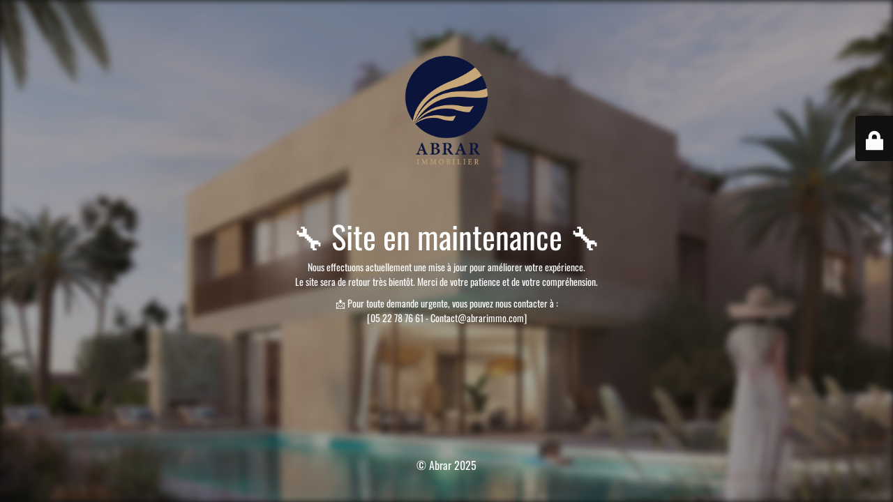

--- FILE ---
content_type: text/html; charset=UTF-8
request_url: https://abrarimmo.com/propriete/les-jardins-de-settat-commerce/
body_size: 2319
content:
<!DOCTYPE html>
<html lang="fr-FR"
        xmlns:og="http://opengraphprotocol.org/schema/"
        xmlns:fb="http://www.facebook.com/2008/fbml">
<head>
	<meta charset="UTF-8" />
	<title>🔧 Site en maintenance 🔧</title>	<link rel="icon" href="https://abrarimmo.com/wp-content/uploads/2021/09/cropped-Abrar_positif-logo-150x150.jpg" sizes="32x32" />
<link rel="icon" href="https://abrarimmo.com/wp-content/uploads/2021/09/cropped-Abrar_positif-logo-300x300.jpg" sizes="192x192" />
<link rel="apple-touch-icon" href="https://abrarimmo.com/wp-content/uploads/2021/09/cropped-Abrar_positif-logo-300x300.jpg" />
<meta name="msapplication-TileImage" content="https://abrarimmo.com/wp-content/uploads/2021/09/cropped-Abrar_positif-logo-300x300.jpg" />
	<meta name="viewport" content="width=device-width, maximum-scale=1, initial-scale=1, minimum-scale=1">
	<meta name="description" content="Abrar Immobilier"/>
	<meta http-equiv="X-UA-Compatible" content="" />
	<meta property="og:site_name" content="Abrar - Abrar Immobilier"/>
	<meta property="og:title" content="🔧 Site en maintenance 🔧"/>
	<meta property="og:type" content="Maintenance"/>
	<meta property="og:url" content="https://abrarimmo.com"/>
	<meta property="og:description" content="Nous effectuons actuellement une mise à jour pour améliorer votre expérience.
Le site sera de retour très bientôt. Merci de votre patience et de votre compréhension.

📩 Pour toute demande urgente, vous pouvez nous contacter à : 
[05 22 78 76 61 - Contact@abrarimmo.com]"/>
				<meta property="og:image" content="https://abrarimmo.com/wp-content/uploads/2025/07/Sans-titre-1.png" />
			<meta property="og:image:url" content="https://abrarimmo.com/wp-content/uploads/2025/07/Sans-titre-1.png"/>
			<meta property="og:image:secure_url" content="https://abrarimmo.com/wp-content/uploads/2025/07/Sans-titre-1.png"/>
			<meta property="og:image:type" content="png"/>
			<link rel="profile" href="https://gmpg.org/xfn/11" />
	<link rel="pingback" href="https://abrarimmo.com/xmlrpc.php" />
	<link rel='stylesheet' id='mtnc-style-css'  href='https://abrarimmo.com/wp-content/plugins/maintenance/load/css/style.css?ver=1753266917' type='text/css' media='all' />
<link rel='stylesheet' id='mtnc-fonts-css'  href='https://abrarimmo.com/wp-content/plugins/maintenance/load/css/fonts.css?ver=1753266917' type='text/css' media='all' />
<style type="text/css">body {background-color: #111111}.preloader {background-color: #111111}.bg-img img, .bg-img source{-webkit-filter: blur(5px);-moz-filter: blur(5px);-o-filter: blur(5px);-ms-filter: blur(5px);filter:blur(5px);filter:progid:DXImageTransform.Microsoft.Blur(PixelRadius=5, enabled='true');}body {font-family: Oswald; }.site-title, .preloader i, .login-form, .login-form a.lost-pass, .btn-open-login-form, .site-content, .user-content-wrapper, .user-content, footer, .maintenance a{color: #ffffff;} a.close-user-content, #mailchimp-box form input[type="submit"], .login-form input#submit.button  {border-color:#ffffff} input[type="submit"]:hover{background-color:#ffffff} input:-webkit-autofill, input:-webkit-autofill:focus{-webkit-text-fill-color:#ffffff} body &gt; .login-form-container{background-color:#111111}.btn-open-login-form{background-color:#111111}input:-webkit-autofill, input:-webkit-autofill:focus{-webkit-box-shadow:0 0 0 50px #111111 inset}input[type='submit']:hover{color:#111111} #custom-subscribe #submit-subscribe:before{background-color:#111111} </style>    
    <!--[if IE]><script type="text/javascript" src="https://abrarimmo.com/wp-content/plugins/maintenance/load/js/jquery.backstretch.min.js"></script><![endif]--><link rel="stylesheet" href="https://fonts.bunny.net/css?family=Oswald:200,300,regular,500,600,700:200"></head>

<body data-rsssl=1 class="maintenance ">

<div class="main-container">
	<div class="preloader"><i class="fi-widget" aria-hidden="true"></i></div>	<div id="wrapper">
		<div class="center logotype">
			<header>
				        <div class="logo-box" rel="home">
            <img src="https://abrarimmo.com/wp-content/uploads/2025/07/Sans-titre-1.png" srcset="https://abrarimmo.com/wp-content/uploads/2025/07/Sans-titre-1.png 2x" width="220"  alt="logo">
        </div>
    			</header>
		</div>
		<div id="content" class="site-content">
			<div class="center">
                <h2 class="heading font-center" style="font-weight:200;font-style:normal">🔧 Site en maintenance 🔧</h2><div class="description" style="font-weight:200;font-style:normal"><p>Nous effectuons actuellement une mise à jour pour améliorer votre expérience.<br />
Le site sera de retour très bientôt. Merci de votre patience et de votre compréhension.</p>
<p>📩 Pour toute demande urgente, vous pouvez nous contacter à :<br />
[05 22 78 76 61 - Contact@abrarimmo.com]</p>
</div>			</div>
		</div>
	</div> <!-- end wrapper -->
	<footer>
		<div class="center">
			<div style="font-weight:200;font-style:normal">© Abrar 2025</div>		</div>
	</footer>
					<picture class="bg-img">
							<source media="(max-width: 100vh)" srcset="https://abrarimmo.com/wp-content/uploads/2025/07/WhatsApp-Image-2025-07-17-at-09.28.16.jpeg">
						<img class="skip-lazy" src="https://abrarimmo.com/wp-content/uploads/2025/07/WhatsApp-Image-2025-07-17-at-09.28.16.jpeg">
		</picture>
	</div>

	<div class="login-form-container">
		<input type="hidden" id="mtnc_login_check" name="mtnc_login_check" value="039d9ccf8e" /><input type="hidden" name="_wp_http_referer" value="/propriete/les-jardins-de-settat-commerce/" /><form id="login-form" class="login-form" method="post"><label>User Login</label><span class="login-error"></span><span class="licon user-icon"><input type="text" name="log" id="log" value="" size="20" class="input username" placeholder="Username" /></span><span class="picon pass-icon"><input type="password" name="pwd" id="login_password" value="" size="20" class="input password" placeholder="Password" /></span><a class="lost-pass" href="https://abrarimmo.com/wp-login.php?action=lostpassword">Lost Password</a><input type="submit" class="button" name="submit" id="submit" value="Login" /><input type="hidden" name="is_custom_login" value="1" /><input type="hidden" id="mtnc_login_check" name="mtnc_login_check" value="039d9ccf8e" /><input type="hidden" name="_wp_http_referer" value="/propriete/les-jardins-de-settat-commerce/" /></form>		    <div id="btn-open-login-form" class="btn-open-login-form">
        <i class="fi-lock"></i>

    </div>
    <div id="btn-sound" class="btn-open-login-form sound">
        <i id="value_botton" class="fa fa-volume-off" aria-hidden="true"></i>
    </div>
    	</div>
<!--[if lte IE 10]>
<script type='text/javascript' src='https://abrarimmo.com/wp-includes/js/jquery/jquery.min.js?ver=1' id='jquery_ie-js'></script>
<![endif]-->
<!--[if !IE]><!--><script type='text/javascript' src='https://abrarimmo.com/wp-includes/js/jquery/jquery.min.js?ver=3.6.0' id='jquery-core-js'></script>
<script type='text/javascript' src='https://abrarimmo.com/wp-includes/js/jquery/jquery-migrate.min.js?ver=3.3.2' id='jquery-migrate-js'></script>
<!--<![endif]--><script type='text/javascript' id='_frontend-js-extra'>
/* <![CDATA[ */
var mtnc_front_options = {"body_bg":"https:\/\/abrarimmo.com\/wp-content\/uploads\/2025\/07\/WhatsApp-Image-2025-07-17-at-09.28.16.jpeg","gallery_array":[],"blur_intensity":"5","font_link":["Oswald:200,300,regular,500,600,700:200"]};
/* ]]> */
</script>
<script type='text/javascript' src='https://abrarimmo.com/wp-content/plugins/maintenance/load/js/jquery.frontend.js?ver=1753266917' id='_frontend-js'></script>

</body>
</html>
